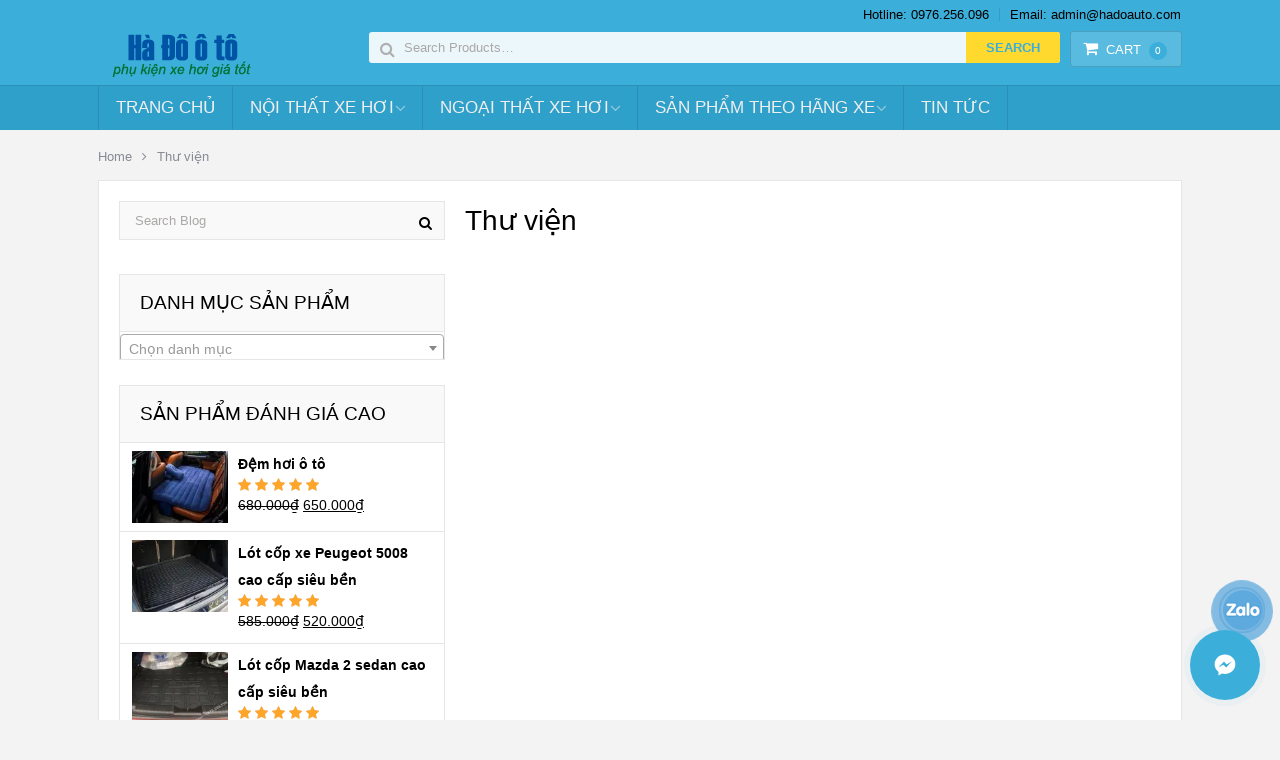

--- FILE ---
content_type: text/html; charset=UTF-8
request_url: https://hadoauto.com/thu-vien/
body_size: 15250
content:
<!DOCTYPE html><html class="no-js" lang="vi" prefix="og: https://ogp.me/ns#"><head><meta charset="UTF-8"><link data-optimized="2" rel="stylesheet" href="https://hadoauto.com/wp-content/litespeed/css/2846e6996a9433ea4d8dbfbc65c875d8.css?ver=07f10" />
<!--[if IE ]><meta http-equiv="X-UA-Compatible" content="IE=edge,chrome=1">
<![endif]--><link rel="profile" href="https://gmpg.org/xfn/11" /><title>Thư viện - Đồ chơi - Phụ kiện xe hơi</title><link rel="icon" href="https://hadoauto.com/wp-content/uploads/2018/11/Favicon_hado.png" type="image/x-icon" /><meta name="viewport" content="width=device-width, initial-scale=1, maximum-scale=1"><meta name="apple-mobile-web-app-capable" content="yes"><meta name="apple-mobile-web-app-status-bar-style" content="black"><link rel="prefetch" href="https://hadoauto.com"><link rel="prerender" href="https://hadoauto.com"><meta itemprop="name" content="Đồ chơi &#8211; Phụ kiện xe hơi" /><meta itemprop="url" content="https://hadoauto.com" /><meta itemprop="creator accountablePerson" content="Phạm Lợi" /><link rel="pingback" href="https://hadoauto.com/xmlrpc.php" /><title>Thư viện - Đồ chơi - Phụ kiện xe hơi</title><meta name="robots" content="follow, index, max-snippet:-1, max-video-preview:-1, max-image-preview:large"/><link rel="canonical" href="https://hadoauto.com/thu-vien/" /><meta property="og:locale" content="vi_VN" /><meta property="og:type" content="article" /><meta property="og:title" content="Thư viện - Đồ chơi - Phụ kiện xe hơi" /><meta property="og:url" content="https://hadoauto.com/thu-vien/" /><meta property="og:site_name" content="Đồ chơi - Phụ kiện xe hơi" /><meta property="article:publisher" content="https://www.facebook.com/hadooto/" /><meta property="fb:app_id" content="2004942966490326" /><meta name="twitter:card" content="summary_large_image" /><meta name="twitter:title" content="Thư viện - Đồ chơi - Phụ kiện xe hơi" /><meta name="twitter:label1" content="Time to read" /><meta name="twitter:data1" content="Less than a minute" /> <script type="application/ld+json" class="rank-math-schema-pro">{"@context":"https://schema.org","@graph":[{"@type":"BreadcrumbList","@id":"https://hadoauto.com/thu-vien/#breadcrumb","itemListElement":[{"@type":"ListItem","position":"1","item":{"@id":"https://hadoauto.com","name":"Home"}},{"@type":"ListItem","position":"2","item":{"@id":"https://hadoauto.com/thu-vien/","name":"Th\u01b0 vi\u1ec7n"}}]}]}</script> <link rel='dns-prefetch' href='//s.w.org' /><link rel="alternate" type="application/rss+xml" title="Dòng thông tin Đồ chơi - Phụ kiện xe hơi &raquo;" href="https://hadoauto.com/feed/" /><link rel="alternate" type="application/rss+xml" title="Dòng phản hồi Đồ chơi - Phụ kiện xe hơi &raquo;" href="https://hadoauto.com/comments/feed/" /> <script type="text/template" id="tmpl-variation-template"><div class="woocommerce-variation-description">{{{ data.variation.variation_description }}}</div>
	<div class="woocommerce-variation-price">{{{ data.variation.price_html }}}</div>
	<div class="woocommerce-variation-availability">{{{ data.variation.availability_html }}}</div></script> <script type="text/template" id="tmpl-unavailable-variation-template"><p>Rất tiếc, sản phẩm này hiện không tồn tại. Hãy chọn một phương thức kết hợp khác.</p></script> <script type='text/javascript' src='https://hadoauto.com/wp-includes/js/jquery/jquery.js' id='jquery-core-js'></script> <link rel="https://api.w.org/" href="https://hadoauto.com/wp-json/" /><link rel="alternate" type="application/json" href="https://hadoauto.com/wp-json/wp/v2/pages/162" /><link rel="EditURI" type="application/rsd+xml" title="RSD" href="https://hadoauto.com/xmlrpc.php?rsd" /><link rel="wlwmanifest" type="application/wlwmanifest+xml" href="https://hadoauto.com/wp-includes/wlwmanifest.xml" /><link rel='shortlink' href='https://hadoauto.com/?p=162' /><link rel="alternate" type="application/json+oembed" href="https://hadoauto.com/wp-json/oembed/1.0/embed?url=https%3A%2F%2Fhadoauto.com%2Fthu-vien%2F" /><link rel="alternate" type="text/xml+oembed" href="https://hadoauto.com/wp-json/oembed/1.0/embed?url=https%3A%2F%2Fhadoauto.com%2Fthu-vien%2F&#038;format=xml" /> <script src="https://www.googletagmanager.com/gtag/js?id=UA-124518707-1" defer data-deferred="1"></script> <script src="[data-uri]" defer></script> <script type="text/javascript" src="[data-uri]" defer></script> <noscript><img height="1" width="1" style="display:none"
src="https://www.facebook.com/tr?id=2540674216218963&ev=PageView&noscript=1"
/></noscript>
 <script async src="https://hadoauto.com/wp-content/litespeed/localres/aHR0cHM6Ly9wYWdlYWQyLmdvb2dsZXN5bmRpY2F0aW9uLmNvbS9wYWdlYWQvanMvadsbygoogle.js?client=ca-pub-3691668435032854"
     crossorigin="anonymous"></script> <meta name="google-site-verification" content="YrGYo6MXXyz8mnlkiR1DLp4l0ulsVIvx-lG_SH1KKlQ" /> <script src="[data-uri]" defer></script>  <script src="https://www.googletagmanager.com/gtag/js?id=G-6LPXHM7CH2" defer data-deferred="1"></script> <script src="[data-uri]" defer></script>  <script src="https://www.googletagmanager.com/gtag/js?id=G-6LPXHM7CH2" defer data-deferred="1"></script> <script src="[data-uri]" defer></script> <noscript><style>.woocommerce-product-gallery{ opacity: 1 !important; }</style></noscript><link rel="icon" href="https://hadoauto.com/wp-content/uploads/2019/10/cropped-logo-36x36.png?v=1571466388" sizes="32x32" /><link rel="icon" href="https://hadoauto.com/wp-content/uploads/2019/10/cropped-logo-300x300.png?v=1571466388" sizes="192x192" /><link rel="apple-touch-icon" href="https://hadoauto.com/wp-content/uploads/2019/10/cropped-logo-300x300.png?v=1571466388" /><meta name="msapplication-TileImage" content="https://hadoauto.com/wp-content/uploads/2019/10/cropped-logo-300x300.png?v=1571466388" /></head><body data-rsssl=1 id ="blog" class="page-template-default page page-id-162 main theme-mts_woocart wc-pac-hide-sale-flash woocommerce-no-js blog-layout mts-woocart-subscribe" itemscope itemtype="https://schema.org/WebPage"><div class="main-container"><header id="site-header" class="main-header" role="banner" itemscope itemtype="https://schema.org/WPHeader"><div id="header"><div class="container header-container"><div class="primary-navigation"><nav id="top-navigation" class="clearfix" role="navigation" itemscope itemtype="https://schema.org/SiteNavigationElement"><ul id="menu-email-hotline" class="menu clearfix"><li id="menu-item-7171" class="menu-item menu-item-type-post_type menu-item-object-page menu-item-7171"><a href="https://hadoauto.com/lien-he-voi-chung-toi/">Hotline: 0976.256.096</a></li><li id="menu-item-7170" class="menu-item menu-item-type-post_type menu-item-object-page menu-item-7170"><a href="https://hadoauto.com/lien-he-voi-chung-toi/">Email: admin@hadoauto.com</a></li></ul></nav></div><div class="header-inner"><div class="logo-wrap"><h2 id="logo" class="image-logo" itemprop="headline">
<a href="https://hadoauto.com"><img src="https://hadoauto.com/wp-content/uploads/2018/09/hadoauto.com_.png" alt="Đồ chơi - Phụ kiện xe hơi"></a></h2></div><div class="mts-cart-button-wrap cart-content-hidden"><div class="mts-cart-button cart-contents"><div class="cart-content-wrapper">
<a href="https://hadoauto.com/gio-hang/" class="cart-link">
<i class="fa fa-shopping-cart"></i>Cart<mark>0</mark>            </a>
<a href="#" class="close-cart">
<i class="fa fa-times"></i>
</a><div class="mts-cart-content"></div></div></div></div><div class="header-search"><form role="search" method="get" id="searchform" class="woocommerce-product-search search-form" action="https://hadoauto.com/" _lpchecked="1"><fieldset>
<label class="screen-reader-text" for="s">Search for:</label>
<input type="search" id="s" class="search-field" placeholder="Search Products&hellip;" value="" name="s" title="Search for:"  />
<input id="search-image" class="sbutton" type="submit" value="Search" />
<input type="hidden" name="post_type" value="product" class="post-type-input" />
<i class="fa fa-search"></i></fieldset></form></div></div></div></div><div class="clear" id="catcher"></div><div id="sticky" class="secondary-navigation"><div class="container"><nav id="navigation" class="clearfix" role="navigation" itemscope itemtype="https://schema.org/SiteNavigationElement">
<a href="#" id="pull" class="toggle-mobile-menu">Menu</a><ul id="menu-danh-muc-san-pham" class="menu clearfix"><li id="menu-item-2142" class="menu-item menu-item-type-custom menu-item-object-custom menu-item-home menu-item-2142"><a href="https://hadoauto.com/">Trang chủ</a></li><li id="menu-item-5321" class="menu-item menu-item-type-taxonomy menu-item-object-product_cat menu-item-has-children menu-item-5321"><a href="https://hadoauto.com/danh-muc/noi-that-xe-hoi/">Nội Thất Xe Hơi</a><ul class="sub-menu"><li id="menu-item-7407" class="menu-item menu-item-type-taxonomy menu-item-object-product_cat menu-item-7407"><a href="https://hadoauto.com/danh-muc/noi-that-xe-hoi/boc-vo-lang/">Bọc Vô Lăng</a></li><li id="menu-item-7409" class="menu-item menu-item-type-taxonomy menu-item-object-product_cat menu-item-7409"><a href="https://hadoauto.com/danh-muc/noi-that-xe-hoi/dem-massage-lung/">Đệm &#8211; Lót ghế &#8211; Gối massage ô tô</a></li><li id="menu-item-7418" class="menu-item menu-item-type-taxonomy menu-item-object-product_cat menu-item-7418"><a href="https://hadoauto.com/danh-muc/noi-that-xe-hoi/rem-che-nang-o-to/">Rèm che nắng ô tô</a></li><li id="menu-item-7413" class="menu-item menu-item-type-taxonomy menu-item-object-product_cat menu-item-7413"><a href="https://hadoauto.com/danh-muc/noi-that-xe-hoi/lot-cop-xe-hoi/">Lót cốp xe hơi</a></li><li id="menu-item-7419" class="menu-item menu-item-type-taxonomy menu-item-object-product_cat menu-item-7419"><a href="https://hadoauto.com/danh-muc/noi-that-xe-hoi/tham-taplo/">Thảm taplo lông cừu cao cấp</a></li><li id="menu-item-7411" class="menu-item menu-item-type-taxonomy menu-item-object-product_cat menu-item-7411"><a href="https://hadoauto.com/danh-muc/noi-that-xe-hoi/goi-tua-dau/">Gối Tựa Đầu</a></li><li id="menu-item-7414" class="menu-item menu-item-type-taxonomy menu-item-object-product_cat menu-item-7414"><a href="https://hadoauto.com/danh-muc/noi-that-xe-hoi/lot-san-o-to/">Lót sàn ô tô</a></li><li id="menu-item-7412" class="menu-item menu-item-type-taxonomy menu-item-object-product_cat menu-item-7412"><a href="https://hadoauto.com/danh-muc/noi-that-xe-hoi/hop-ty-tay/">Hộp Tỳ Tay</a></li><li id="menu-item-7408" class="menu-item menu-item-type-taxonomy menu-item-object-product_cat menu-item-7408"><a href="https://hadoauto.com/danh-muc/noi-that-xe-hoi/bom-mini-du-phong/">Bơm Mini Dự Phòng</a></li><li id="menu-item-7406" class="menu-item menu-item-type-taxonomy menu-item-object-product_cat menu-item-7406"><a href="https://hadoauto.com/danh-muc/noi-that-xe-hoi/bo-op-chan-phanh-chan-ga/">Bộ ốp chân phanh chân ga</a></li><li id="menu-item-7416" class="menu-item menu-item-type-taxonomy menu-item-object-product_cat menu-item-7416"><a href="https://hadoauto.com/danh-muc/noi-that-xe-hoi/nuoc-hoa-xe-hoi/">Nước hoa xe hơi</a></li><li id="menu-item-7410" class="menu-item menu-item-type-taxonomy menu-item-object-product_cat menu-item-7410"><a href="https://hadoauto.com/danh-muc/noi-that-xe-hoi/den-led-noi-that/">Đèn Led Nội Thất</a></li><li id="menu-item-7405" class="menu-item menu-item-type-taxonomy menu-item-object-product_cat menu-item-7405"><a href="https://hadoauto.com/danh-muc/noi-that-xe-hoi/bao-da-moc-chia-khoa/">Bao da + Móc chìa khóa</a></li><li id="menu-item-7415" class="menu-item menu-item-type-taxonomy menu-item-object-product_cat menu-item-7415"><a href="https://hadoauto.com/danh-muc/noi-that-xe-hoi/man-hinh-dvd/">Màn Hình DVD</a></li><li id="menu-item-7417" class="menu-item menu-item-type-taxonomy menu-item-object-product_cat menu-item-7417"><a href="https://hadoauto.com/danh-muc/noi-that-xe-hoi/phu-kien-trang-tri-xe/">Phụ Kiện Trang Trí Xe</a></li><li id="menu-item-7403" class="menu-item menu-item-type-taxonomy menu-item-object-product_cat menu-item-7403"><a href="https://hadoauto.com/danh-muc/camera-gps-thiet-bi-dan-duong/">Camera Ô Tô</a></li></ul></li><li id="menu-item-5320" class="menu-item menu-item-type-taxonomy menu-item-object-product_cat menu-item-has-children menu-item-5320"><a href="https://hadoauto.com/danh-muc/ngoai-that-xe-hoi/">Ngoại Thất Xe Hơi</a><ul class="sub-menu"><li id="menu-item-7427" class="menu-item menu-item-type-taxonomy menu-item-object-product_cat menu-item-7427"><a href="https://hadoauto.com/danh-muc/ngoai-that-xe-hoi/mat-ca-lang-o-to/">Mặt ca lăng ô tô</a></li><li id="menu-item-7420" class="menu-item menu-item-type-taxonomy menu-item-object-product_cat menu-item-7420"><a href="https://hadoauto.com/danh-muc/ngoai-that-xe-hoi/bac-len-xuong/">Bậc Lên Xuống</a></li><li id="menu-item-7421" class="menu-item menu-item-type-taxonomy menu-item-object-product_cat menu-item-7421"><a href="https://hadoauto.com/danh-muc/ngoai-that-xe-hoi/bat-phu-xe/">Bạt Phủ Xe</a></li><li id="menu-item-13942" class="menu-item menu-item-type-taxonomy menu-item-object-product_cat menu-item-13942"><a href="https://hadoauto.com/danh-muc/ngoai-that-xe-hoi/gat-mua-o-to/">Gạt mưa ô tô</a></li><li id="menu-item-7431" class="menu-item menu-item-type-taxonomy menu-item-object-product_cat menu-item-7431"><a href="https://hadoauto.com/danh-muc/ngoai-that-xe-hoi/ve-che-mua/">Vè che mưa</a></li><li id="menu-item-7426" class="menu-item menu-item-type-taxonomy menu-item-object-product_cat menu-item-7426"><a href="https://hadoauto.com/danh-muc/ngoai-that-xe-hoi/lip-chia-po/">Lip Chia Pô</a></li><li id="menu-item-7424" class="menu-item menu-item-type-taxonomy menu-item-object-product_cat menu-item-7424"><a href="https://hadoauto.com/danh-muc/ngoai-that-xe-hoi/do-op-ma-trang-tri-bao-ve-xe/">Đồ ốp mạ trang trí bảo vệ xe</a></li><li id="menu-item-7422" class="menu-item menu-item-type-taxonomy menu-item-object-product_cat menu-item-7422"><a href="https://hadoauto.com/danh-muc/ngoai-that-xe-hoi/chan-bun-o-to/">Chắn bùn ô tô</a></li><li id="menu-item-7425" class="menu-item menu-item-type-taxonomy menu-item-object-product_cat menu-item-7425"><a href="https://hadoauto.com/danh-muc/ngoai-that-xe-hoi/duoi-gio-vay-ca/">Đuôi Gió &#8211; Vây Cá</a></li><li id="menu-item-7423" class="menu-item menu-item-type-taxonomy menu-item-object-product_cat menu-item-7423"><a href="https://hadoauto.com/danh-muc/ngoai-that-xe-hoi/den-pha-do-led-nguyen-bo/">Đèn pha độ bi &#8211; Đèn gầm</a></li><li id="menu-item-7428" class="menu-item menu-item-type-taxonomy menu-item-object-product_cat menu-item-7428"><a href="https://hadoauto.com/danh-muc/ngoai-that-xe-hoi/nep-buoc-chan-nep-trang-tri/">Nẹp Bước Chân &#8211; Nẹp Trang Trí</a></li><li id="menu-item-7429" class="menu-item menu-item-type-taxonomy menu-item-object-product_cat menu-item-7429"><a href="https://hadoauto.com/danh-muc/ngoai-that-xe-hoi/phu-kien-ngoai-that-khac/">Phụ kiện ngoại thất khác</a></li><li id="menu-item-7430" class="menu-item menu-item-type-taxonomy menu-item-object-product_cat menu-item-7430"><a href="https://hadoauto.com/danh-muc/ngoai-that-xe-hoi/tem-de-can-trang-tri/">Tem Đề Can Trang Trí</a></li></ul></li><li id="menu-item-5319" class="menu-item menu-item-type-taxonomy menu-item-object-product_cat menu-item-has-children menu-item-5319"><a href="https://hadoauto.com/danh-muc/san-pham-theo-hang-xe/">Sản Phẩm Theo Hãng Xe</a><ul class="sub-menu"><li id="menu-item-4070" class="menu-item menu-item-type-taxonomy menu-item-object-product_cat menu-item-has-children menu-item-4070"><a href="https://hadoauto.com/danh-muc/san-pham-theo-hang-xe/hyundai/">Hyundai</a><ul class="sub-menu"><li id="menu-item-7326" class="menu-item menu-item-type-taxonomy menu-item-object-product_cat menu-item-7326"><a href="https://hadoauto.com/danh-muc/san-pham-theo-hang-xe/hyundai/accent/">Accent</a></li><li id="menu-item-7327" class="menu-item menu-item-type-taxonomy menu-item-object-product_cat menu-item-7327"><a href="https://hadoauto.com/danh-muc/san-pham-theo-hang-xe/hyundai/avante/">Avante</a></li><li id="menu-item-7328" class="menu-item menu-item-type-taxonomy menu-item-object-product_cat menu-item-7328"><a href="https://hadoauto.com/danh-muc/san-pham-theo-hang-xe/hyundai/elantra/">Elantra</a></li><li id="menu-item-7332" class="menu-item menu-item-type-taxonomy menu-item-object-product_cat menu-item-7332"><a href="https://hadoauto.com/danh-muc/san-pham-theo-hang-xe/hyundai/santafe/">Santafe</a></li><li id="menu-item-7333" class="menu-item menu-item-type-taxonomy menu-item-object-product_cat menu-item-7333"><a href="https://hadoauto.com/danh-muc/san-pham-theo-hang-xe/hyundai/sonata/">Sonata</a></li><li id="menu-item-7334" class="menu-item menu-item-type-taxonomy menu-item-object-product_cat menu-item-7334"><a href="https://hadoauto.com/danh-muc/san-pham-theo-hang-xe/hyundai/tucson/">Tucson</a></li><li id="menu-item-7331" class="menu-item menu-item-type-taxonomy menu-item-object-product_cat menu-item-7331"><a href="https://hadoauto.com/danh-muc/san-pham-theo-hang-xe/hyundai/kona/">Kona</a></li><li id="menu-item-7329" class="menu-item menu-item-type-taxonomy menu-item-object-product_cat menu-item-7329"><a href="https://hadoauto.com/danh-muc/san-pham-theo-hang-xe/hyundai/i10/">I10</a></li><li id="menu-item-7330" class="menu-item menu-item-type-taxonomy menu-item-object-product_cat menu-item-7330"><a href="https://hadoauto.com/danh-muc/san-pham-theo-hang-xe/hyundai/i30/">I30</a></li></ul></li><li id="menu-item-4072" class="menu-item menu-item-type-taxonomy menu-item-object-product_cat menu-item-has-children menu-item-4072"><a href="https://hadoauto.com/danh-muc/san-pham-theo-hang-xe/mazda/">Mazda</a><ul class="sub-menu"><li id="menu-item-7339" class="menu-item menu-item-type-taxonomy menu-item-object-product_cat menu-item-7339"><a href="https://hadoauto.com/danh-muc/san-pham-theo-hang-xe/mazda/cx5/">CX5</a></li><li id="menu-item-7335" class="menu-item menu-item-type-taxonomy menu-item-object-product_cat menu-item-7335"><a href="https://hadoauto.com/danh-muc/san-pham-theo-hang-xe/mazda/mazda2/">Mazda 2</a></li><li id="menu-item-7336" class="menu-item menu-item-type-taxonomy menu-item-object-product_cat menu-item-7336"><a href="https://hadoauto.com/danh-muc/san-pham-theo-hang-xe/mazda/mazda3/">Mazda 3</a></li><li id="menu-item-7337" class="menu-item menu-item-type-taxonomy menu-item-object-product_cat menu-item-7337"><a href="https://hadoauto.com/danh-muc/san-pham-theo-hang-xe/mazda/mazda6/">Mazda 6</a></li><li id="menu-item-7338" class="menu-item menu-item-type-taxonomy menu-item-object-product_cat menu-item-7338"><a href="https://hadoauto.com/danh-muc/san-pham-theo-hang-xe/mazda/bt50/">BT50</a></li></ul></li><li id="menu-item-4077" class="menu-item menu-item-type-taxonomy menu-item-object-product_cat menu-item-has-children menu-item-4077"><a href="https://hadoauto.com/danh-muc/san-pham-theo-hang-xe/toyota/">Toyota</a><ul class="sub-menu"><li id="menu-item-7340" class="menu-item menu-item-type-taxonomy menu-item-object-product_cat menu-item-7340"><a href="https://hadoauto.com/danh-muc/san-pham-theo-hang-xe/toyota/altis/">Altis</a></li><li id="menu-item-7342" class="menu-item menu-item-type-taxonomy menu-item-object-product_cat menu-item-7342"><a href="https://hadoauto.com/danh-muc/san-pham-theo-hang-xe/toyota/camry/">Camry</a></li><li id="menu-item-7352" class="menu-item menu-item-type-taxonomy menu-item-object-product_cat menu-item-7352"><a href="https://hadoauto.com/danh-muc/san-pham-theo-hang-xe/toyota/vios/">Vios</a></li><li id="menu-item-7353" class="menu-item menu-item-type-taxonomy menu-item-object-product_cat menu-item-7353"><a href="https://hadoauto.com/danh-muc/san-pham-theo-hang-xe/toyota/wigo/">Wigo</a></li><li id="menu-item-7354" class="menu-item menu-item-type-taxonomy menu-item-object-product_cat menu-item-7354"><a href="https://hadoauto.com/danh-muc/san-pham-theo-hang-xe/toyota/yaris/">Yaris</a></li><li id="menu-item-7341" class="menu-item menu-item-type-taxonomy menu-item-object-product_cat menu-item-7341"><a href="https://hadoauto.com/danh-muc/san-pham-theo-hang-xe/toyota/avanza/">Avanza</a></li><li id="menu-item-7349" class="menu-item menu-item-type-taxonomy menu-item-object-product_cat menu-item-7349"><a href="https://hadoauto.com/danh-muc/san-pham-theo-hang-xe/toyota/rush/">Rush</a></li><li id="menu-item-7346" class="menu-item menu-item-type-taxonomy menu-item-object-product_cat menu-item-7346"><a href="https://hadoauto.com/danh-muc/san-pham-theo-hang-xe/toyota/innova/">Innova</a></li><li id="menu-item-7343" class="menu-item menu-item-type-taxonomy menu-item-object-product_cat menu-item-7343"><a href="https://hadoauto.com/danh-muc/san-pham-theo-hang-xe/toyota/fortuner/">Fortuner</a></li><li id="menu-item-7351" class="menu-item menu-item-type-taxonomy menu-item-object-product_cat menu-item-7351"><a href="https://hadoauto.com/danh-muc/san-pham-theo-hang-xe/toyota/venza/">Venza</a></li><li id="menu-item-7348" class="menu-item menu-item-type-taxonomy menu-item-object-product_cat menu-item-7348"><a href="https://hadoauto.com/danh-muc/san-pham-theo-hang-xe/toyota/rav4/">RAV4</a></li><li id="menu-item-7344" class="menu-item menu-item-type-taxonomy menu-item-object-product_cat menu-item-7344"><a href="https://hadoauto.com/danh-muc/san-pham-theo-hang-xe/toyota/highlander/">Highlander</a></li><li id="menu-item-7347" class="menu-item menu-item-type-taxonomy menu-item-object-product_cat menu-item-7347"><a href="https://hadoauto.com/danh-muc/san-pham-theo-hang-xe/toyota/prado/">Prado</a></li><li id="menu-item-7345" class="menu-item menu-item-type-taxonomy menu-item-object-product_cat menu-item-7345"><a href="https://hadoauto.com/danh-muc/san-pham-theo-hang-xe/toyota/hilux/">Hilux</a></li><li id="menu-item-7350" class="menu-item menu-item-type-taxonomy menu-item-object-product_cat menu-item-7350"><a href="https://hadoauto.com/danh-muc/san-pham-theo-hang-xe/toyota/sienna/">Sienna</a></li></ul></li><li id="menu-item-4071" class="menu-item menu-item-type-taxonomy menu-item-object-product_cat menu-item-has-children menu-item-4071"><a href="https://hadoauto.com/danh-muc/san-pham-theo-hang-xe/kia/">Kia</a><ul class="sub-menu"><li id="menu-item-7362" class="menu-item menu-item-type-taxonomy menu-item-object-product_cat menu-item-7362"><a href="https://hadoauto.com/danh-muc/san-pham-theo-hang-xe/kia/sedona/">Sedona</a></li><li id="menu-item-7363" class="menu-item menu-item-type-taxonomy menu-item-object-product_cat menu-item-7363"><a href="https://hadoauto.com/danh-muc/san-pham-theo-hang-xe/kia/sorento/">Sorento</a></li><li id="menu-item-7364" class="menu-item menu-item-type-taxonomy menu-item-object-product_cat menu-item-7364"><a href="https://hadoauto.com/danh-muc/san-pham-theo-hang-xe/kia/sportage/">Sportage</a></li><li id="menu-item-7361" class="menu-item menu-item-type-taxonomy menu-item-object-product_cat menu-item-7361"><a href="https://hadoauto.com/danh-muc/san-pham-theo-hang-xe/kia/rondo/">Rondo</a></li><li id="menu-item-7360" class="menu-item menu-item-type-taxonomy menu-item-object-product_cat menu-item-7360"><a href="https://hadoauto.com/danh-muc/san-pham-theo-hang-xe/kia/rio/">Rio</a></li><li id="menu-item-7359" class="menu-item menu-item-type-taxonomy menu-item-object-product_cat menu-item-7359"><a href="https://hadoauto.com/danh-muc/san-pham-theo-hang-xe/kia/optima/">Optima</a></li><li id="menu-item-7358" class="menu-item menu-item-type-taxonomy menu-item-object-product_cat menu-item-7358"><a href="https://hadoauto.com/danh-muc/san-pham-theo-hang-xe/kia/morning/">Morning</a></li><li id="menu-item-7357" class="menu-item menu-item-type-taxonomy menu-item-object-product_cat menu-item-7357"><a href="https://hadoauto.com/danh-muc/san-pham-theo-hang-xe/kia/k3-cerato/">K3 Cerato</a></li><li id="menu-item-7356" class="menu-item menu-item-type-taxonomy menu-item-object-product_cat menu-item-7356"><a href="https://hadoauto.com/danh-muc/san-pham-theo-hang-xe/kia/carens/">Carens</a></li></ul></li><li id="menu-item-4069" class="menu-item menu-item-type-taxonomy menu-item-object-product_cat menu-item-has-children menu-item-4069"><a href="https://hadoauto.com/danh-muc/san-pham-theo-hang-xe/honda/">Honda</a><ul class="sub-menu"><li id="menu-item-7367" class="menu-item menu-item-type-taxonomy menu-item-object-product_cat menu-item-7367"><a href="https://hadoauto.com/danh-muc/san-pham-theo-hang-xe/honda/accord/">Accord</a></li><li id="menu-item-8014" class="menu-item menu-item-type-taxonomy menu-item-object-product_cat menu-item-8014"><a href="https://hadoauto.com/danh-muc/san-pham-theo-hang-xe/honda/brio/">Brio</a></li><li id="menu-item-7370" class="menu-item menu-item-type-taxonomy menu-item-object-product_cat menu-item-7370"><a href="https://hadoauto.com/danh-muc/san-pham-theo-hang-xe/honda/crv/">CRV</a></li><li id="menu-item-7369" class="menu-item menu-item-type-taxonomy menu-item-object-product_cat menu-item-7369"><a href="https://hadoauto.com/danh-muc/san-pham-theo-hang-xe/honda/civic/">Civic</a></li><li id="menu-item-7368" class="menu-item menu-item-type-taxonomy menu-item-object-product_cat menu-item-7368"><a href="https://hadoauto.com/danh-muc/san-pham-theo-hang-xe/honda/city/">City</a></li><li id="menu-item-7383" class="menu-item menu-item-type-taxonomy menu-item-object-product_cat menu-item-7383"><a href="https://hadoauto.com/danh-muc/san-pham-theo-hang-xe/honda/hr-v/">HR-V</a></li><li id="menu-item-7384" class="menu-item menu-item-type-taxonomy menu-item-object-product_cat menu-item-7384"><a href="https://hadoauto.com/danh-muc/san-pham-theo-hang-xe/honda/jazz/">Jazz</a></li></ul></li><li id="menu-item-4074" class="menu-item menu-item-type-taxonomy menu-item-object-product_cat menu-item-has-children menu-item-4074"><a href="https://hadoauto.com/danh-muc/san-pham-theo-hang-xe/nissan/">Nissan</a><ul class="sub-menu"><li id="menu-item-7397" class="menu-item menu-item-type-taxonomy menu-item-object-product_cat menu-item-7397"><a href="https://hadoauto.com/danh-muc/san-pham-theo-hang-xe/nissan/x-trail/">X-Trail</a></li><li id="menu-item-7396" class="menu-item menu-item-type-taxonomy menu-item-object-product_cat menu-item-7396"><a href="https://hadoauto.com/danh-muc/san-pham-theo-hang-xe/nissan/teana/">Teana</a></li><li id="menu-item-7395" class="menu-item menu-item-type-taxonomy menu-item-object-product_cat menu-item-7395"><a href="https://hadoauto.com/danh-muc/san-pham-theo-hang-xe/nissan/sunny/">Sunny</a></li><li id="menu-item-7388" class="menu-item menu-item-type-taxonomy menu-item-object-product_cat menu-item-7388"><a href="https://hadoauto.com/danh-muc/san-pham-theo-hang-xe/nissan/navara/">Navara</a></li></ul></li><li id="menu-item-4067" class="menu-item menu-item-type-taxonomy menu-item-object-product_cat menu-item-has-children menu-item-4067"><a href="https://hadoauto.com/danh-muc/san-pham-theo-hang-xe/chevrolet/">Chevrolet</a><ul class="sub-menu"><li id="menu-item-7372" class="menu-item menu-item-type-taxonomy menu-item-object-product_cat menu-item-7372"><a href="https://hadoauto.com/danh-muc/san-pham-theo-hang-xe/chevrolet/aveo/">Aveo</a></li><li id="menu-item-7375" class="menu-item menu-item-type-taxonomy menu-item-object-product_cat menu-item-7375"><a href="https://hadoauto.com/danh-muc/san-pham-theo-hang-xe/chevrolet/cruze/">Cruze</a></li><li id="menu-item-7374" class="menu-item menu-item-type-taxonomy menu-item-object-product_cat menu-item-7374"><a href="https://hadoauto.com/danh-muc/san-pham-theo-hang-xe/chevrolet/colorado/">Colorado</a></li><li id="menu-item-7393" class="menu-item menu-item-type-taxonomy menu-item-object-product_cat menu-item-7393"><a href="https://hadoauto.com/danh-muc/san-pham-theo-hang-xe/chevrolet/spark/">Spark</a></li><li id="menu-item-7373" class="menu-item menu-item-type-taxonomy menu-item-object-product_cat menu-item-7373"><a href="https://hadoauto.com/danh-muc/san-pham-theo-hang-xe/chevrolet/captiva/">Captiva</a></li><li id="menu-item-7394" class="menu-item menu-item-type-taxonomy menu-item-object-product_cat menu-item-7394"><a href="https://hadoauto.com/danh-muc/san-pham-theo-hang-xe/chevrolet/trailblazer/">Trailblazer</a></li><li id="menu-item-7402" class="menu-item menu-item-type-taxonomy menu-item-object-product_cat menu-item-7402"><a href="https://hadoauto.com/danh-muc/san-pham-theo-hang-xe/chevrolet/orlando/">Orlando</a></li></ul></li><li id="menu-item-4068" class="menu-item menu-item-type-taxonomy menu-item-object-product_cat menu-item-has-children menu-item-4068"><a href="https://hadoauto.com/danh-muc/san-pham-theo-hang-xe/ford/">Ford</a><ul class="sub-menu"><li id="menu-item-7390" class="menu-item menu-item-type-taxonomy menu-item-object-product_cat menu-item-7390"><a href="https://hadoauto.com/danh-muc/san-pham-theo-hang-xe/ford/ranger/">Ranger</a></li><li id="menu-item-7380" class="menu-item menu-item-type-taxonomy menu-item-object-product_cat menu-item-7380"><a href="https://hadoauto.com/danh-muc/san-pham-theo-hang-xe/ford/explorer/">Explorer</a></li><li id="menu-item-7382" class="menu-item menu-item-type-taxonomy menu-item-object-product_cat menu-item-7382"><a href="https://hadoauto.com/danh-muc/san-pham-theo-hang-xe/ford/focus/">Focus</a></li><li id="menu-item-7381" class="menu-item menu-item-type-taxonomy menu-item-object-product_cat menu-item-7381"><a href="https://hadoauto.com/danh-muc/san-pham-theo-hang-xe/ford/fiesta/">Fiesta</a></li><li id="menu-item-7378" class="menu-item menu-item-type-taxonomy menu-item-object-product_cat menu-item-7378"><a href="https://hadoauto.com/danh-muc/san-pham-theo-hang-xe/ford/escape/">Escape</a></li><li id="menu-item-7379" class="menu-item menu-item-type-taxonomy menu-item-object-product_cat menu-item-7379"><a href="https://hadoauto.com/danh-muc/san-pham-theo-hang-xe/ford/everest/">Everest</a></li><li id="menu-item-7377" class="menu-item menu-item-type-taxonomy menu-item-object-product_cat menu-item-7377"><a href="https://hadoauto.com/danh-muc/san-pham-theo-hang-xe/ford/ecosport/">Ecosport</a></li><li id="menu-item-7398" class="menu-item menu-item-type-taxonomy menu-item-object-product_cat menu-item-7398"><a href="https://hadoauto.com/danh-muc/san-pham-theo-hang-xe/ford/transit/">Transit</a></li></ul></li><li id="menu-item-4073" class="menu-item menu-item-type-taxonomy menu-item-object-product_cat menu-item-has-children menu-item-4073"><a href="https://hadoauto.com/danh-muc/san-pham-theo-hang-xe/mitsubishi/">Mitsubishi</a><ul class="sub-menu"><li id="menu-item-7387" class="menu-item menu-item-type-taxonomy menu-item-object-product_cat menu-item-7387"><a href="https://hadoauto.com/danh-muc/san-pham-theo-hang-xe/mitsubishi/pajero-sport/">Pajero sport</a></li><li id="menu-item-7400" class="menu-item menu-item-type-taxonomy menu-item-object-product_cat menu-item-7400"><a href="https://hadoauto.com/danh-muc/san-pham-theo-hang-xe/mitsubishi/xpander/">Xpander</a></li><li id="menu-item-7399" class="menu-item menu-item-type-taxonomy menu-item-object-product_cat menu-item-7399"><a href="https://hadoauto.com/danh-muc/san-pham-theo-hang-xe/mitsubishi/triton/">Triton</a></li><li id="menu-item-7386" class="menu-item menu-item-type-taxonomy menu-item-object-product_cat menu-item-7386"><a href="https://hadoauto.com/danh-muc/san-pham-theo-hang-xe/mitsubishi/outlander/">Outlander</a></li><li id="menu-item-7385" class="menu-item menu-item-type-taxonomy menu-item-object-product_cat menu-item-7385"><a href="https://hadoauto.com/danh-muc/san-pham-theo-hang-xe/mitsubishi/mirage/">Mirage</a></li><li id="menu-item-7371" class="menu-item menu-item-type-taxonomy menu-item-object-product_cat menu-item-7371"><a href="https://hadoauto.com/danh-muc/san-pham-theo-hang-xe/mitsubishi/attrage/">Attrage</a></li></ul></li><li id="menu-item-4075" class="menu-item menu-item-type-taxonomy menu-item-object-product_cat menu-item-has-children menu-item-4075"><a href="https://hadoauto.com/danh-muc/san-pham-theo-hang-xe/peugeot/">Peugeot</a><ul class="sub-menu"><li id="menu-item-7365" class="menu-item menu-item-type-taxonomy menu-item-object-product_cat menu-item-7365"><a href="https://hadoauto.com/danh-muc/san-pham-theo-hang-xe/peugeot/3008/">3008</a></li><li id="menu-item-7366" class="menu-item menu-item-type-taxonomy menu-item-object-product_cat menu-item-7366"><a href="https://hadoauto.com/danh-muc/san-pham-theo-hang-xe/peugeot/5008/">5008</a></li></ul></li><li id="menu-item-4076" class="menu-item menu-item-type-taxonomy menu-item-object-product_cat menu-item-has-children menu-item-4076"><a href="https://hadoauto.com/danh-muc/san-pham-theo-hang-xe/suzuki/">Suzuki</a><ul class="sub-menu"><li id="menu-item-7392" class="menu-item menu-item-type-taxonomy menu-item-object-product_cat menu-item-7392"><a href="https://hadoauto.com/danh-muc/san-pham-theo-hang-xe/suzuki/vitara/">Vitara</a></li><li id="menu-item-7391" class="menu-item menu-item-type-taxonomy menu-item-object-product_cat menu-item-7391"><a href="https://hadoauto.com/danh-muc/san-pham-theo-hang-xe/suzuki/swift/">Swift</a></li><li id="menu-item-7376" class="menu-item menu-item-type-taxonomy menu-item-object-product_cat menu-item-7376"><a href="https://hadoauto.com/danh-muc/san-pham-theo-hang-xe/suzuki/ciaz/">Ciaz</a></li></ul></li></ul></li><li id="menu-item-8984" class="menu-item menu-item-type-taxonomy menu-item-object-category menu-item-8984"><a href="https://hadoauto.com/category/tin-tuc/">Tin tức</a></li></ul></nav></div></div></header><div class="breadcrumb-wrap"><div class="container"><div class="breadcrumb" xmlns:v="https://rdf.data-vocabulary.org/#"><span typeof="v:Breadcrumb"><a href="https://hadoauto.com" rel="v:url" property="v:title">Home</a></span><span class="delimiter fa fa-angle-right"></span>Thư viện</div></div></div><div class="content-wrap"><div class="container"><div id="page" class="single"><article class="article"><div id="content_box" ><div id="post-162" class="g post post-162 page type-page status-publish hentry"><div class="single_page"><header><h1 class="title entry-title">Thư viện</h1></header><div class="post-content box mark-links entry-content"></div></div></div><p class="nocomments"></p></div></article><aside id="sidebar" class="sidebar sidebar c-4-12" role="complementary" itemscope itemtype="http://schema.org/WPSideBar"><div id="search-2" class="no-widget-title widget widget_search"><form method="get" id="searchform" class="search-form" action="https://hadoauto.com" _lpchecked="1"><fieldset>
<input type="hidden" name="post_type" value="post" class="post-type-input" />
<input type="text" name="s" id="s" value="" placeholder="Search Blog"  />
<input id="search-image" class="sbutton" type="submit" value="Search" />
<i class="fa fa-search"></i></fieldset></form></div><div id="woocommerce_product_categories-2" class="has-widget-title widget woocommerce widget_product_categories"><h3 class="widget-title">Danh mục sản phẩm</h3><select  name='product_cat' id='product_cat' class='dropdown_product_cat' ><option value='' selected='selected'>Chọn danh mục</option><option class="level-0" value="camera-gps-thiet-bi-dan-duong">Camera Ô Tô</option><option class="level-0" value="huong-dan-lap-dat">Hướng Dẫn Lắp Đặt</option><option class="level-0" value="ngoai-that-xe-hoi">Ngoại Thất Xe Hơi</option><option class="level-1" value="bac-len-xuong">&nbsp;&nbsp;&nbsp;Bậc Lên Xuống</option><option class="level-1" value="bat-phu-xe">&nbsp;&nbsp;&nbsp;Bạt Phủ Xe</option><option class="level-1" value="chan-bun-o-to">&nbsp;&nbsp;&nbsp;Chắn bùn ô tô</option><option class="level-1" value="cop-dien-o-to">&nbsp;&nbsp;&nbsp;Cốp điện ô tô</option><option class="level-1" value="cua-lop-o-to">&nbsp;&nbsp;&nbsp;Cua lốp ô tô</option><option class="level-1" value="den-pha-do-led-nguyen-bo">&nbsp;&nbsp;&nbsp;Đèn pha độ bi &#8211; Đèn gầm</option><option class="level-1" value="do-op-ma-trang-tri-bao-ve-xe">&nbsp;&nbsp;&nbsp;Đồ ốp mạ trang trí bảo vệ xe</option><option class="level-1" value="duoi-gio-vay-ca">&nbsp;&nbsp;&nbsp;Đuôi Gió &#8211; Vây Cá</option><option class="level-1" value="gat-mua-o-to">&nbsp;&nbsp;&nbsp;Gạt mưa ô tô</option><option class="level-2" value="gat-mua-audi">&nbsp;&nbsp;&nbsp;&nbsp;&nbsp;&nbsp;Gạt mưa Audi</option><option class="level-2" value="gat-mua-jaguar">&nbsp;&nbsp;&nbsp;&nbsp;&nbsp;&nbsp;Gạt mưa Jaguar</option><option class="level-2" value="gat-mua-mercedes">&nbsp;&nbsp;&nbsp;&nbsp;&nbsp;&nbsp;Gạt mưa Mercedes</option><option class="level-2" value="gat-mua-porsche">&nbsp;&nbsp;&nbsp;&nbsp;&nbsp;&nbsp;Gạt mưa Porsche</option><option class="level-2" value="gat-mua-volkswagen">&nbsp;&nbsp;&nbsp;&nbsp;&nbsp;&nbsp;Gạt mưa Volkswagen</option><option class="level-2" value="gat-mua-volvo">&nbsp;&nbsp;&nbsp;&nbsp;&nbsp;&nbsp;Gạt mưa Volvo</option><option class="level-2" value="gat-mua-xe-bmw">&nbsp;&nbsp;&nbsp;&nbsp;&nbsp;&nbsp;Gạt mưa xe BMW</option><option class="level-2" value="gat-mua-xe-ford">&nbsp;&nbsp;&nbsp;&nbsp;&nbsp;&nbsp;Gạt mưa xe Ford</option><option class="level-2" value="gat-mua-xe-honda">&nbsp;&nbsp;&nbsp;&nbsp;&nbsp;&nbsp;Gạt mưa xe Honda</option><option class="level-2" value="gat-mua-xe-hyundai">&nbsp;&nbsp;&nbsp;&nbsp;&nbsp;&nbsp;Gạt mưa xe Hyundai</option><option class="level-2" value="gat-mua-xe-kia">&nbsp;&nbsp;&nbsp;&nbsp;&nbsp;&nbsp;Gạt mưa xe Kia</option><option class="level-2" value="gat-mua-xe-land-rover">&nbsp;&nbsp;&nbsp;&nbsp;&nbsp;&nbsp;Gạt mưa xe Land Rover</option><option class="level-2" value="gat-mua-xe-lexus">&nbsp;&nbsp;&nbsp;&nbsp;&nbsp;&nbsp;Gạt mưa xe Lexus</option><option class="level-2" value="gat-mua-xe-maserati">&nbsp;&nbsp;&nbsp;&nbsp;&nbsp;&nbsp;Gạt mưa xe Maserati</option><option class="level-2" value="gat-mua-xe-mazda">&nbsp;&nbsp;&nbsp;&nbsp;&nbsp;&nbsp;Gạt mưa xe Mazda</option><option class="level-2" value="gat-mua-xe-nissan">&nbsp;&nbsp;&nbsp;&nbsp;&nbsp;&nbsp;Gạt mưa xe Nissan</option><option class="level-2" value="gat-mua-xe-peugeot">&nbsp;&nbsp;&nbsp;&nbsp;&nbsp;&nbsp;Gạt mưa xe Peugeot</option><option class="level-2" value="gat-mua-xe-subaru">&nbsp;&nbsp;&nbsp;&nbsp;&nbsp;&nbsp;Gạt mưa xe Subaru</option><option class="level-2" value="gat-mua-xe-toyota">&nbsp;&nbsp;&nbsp;&nbsp;&nbsp;&nbsp;Gạt mưa xe Toyota</option><option class="level-1" value="lip-chia-po">&nbsp;&nbsp;&nbsp;Lip Chia Pô</option><option class="level-1" value="mat-ca-lang-o-to">&nbsp;&nbsp;&nbsp;Mặt ca lăng ô tô</option><option class="level-1" value="nep-buoc-chan-nep-trang-tri">&nbsp;&nbsp;&nbsp;Nẹp Bước Chân &#8211; Nẹp Trang Trí</option><option class="level-1" value="op-can-truoc-sau-chong-ban-da">&nbsp;&nbsp;&nbsp;Ốp cản trước sau &#8211; Chống bắn đá</option><option class="level-1" value="phu-kien-ngoai-that-khac">&nbsp;&nbsp;&nbsp;Phụ kiện ngoại thất khác</option><option class="level-1" value="tem-de-can-trang-tri">&nbsp;&nbsp;&nbsp;Tem Đề Can Trang Trí</option><option class="level-1" value="thanh-the-thao-gia-noc-o-to">&nbsp;&nbsp;&nbsp;Thanh thể thao &#8211; Giá nóc ô tô</option><option class="level-1" value="ve-che-mua">&nbsp;&nbsp;&nbsp;Vè che mưa</option><option class="level-0" value="noi-that-xe-hoi">Nội Thất Xe Hơi</option><option class="level-1" value="ao-ghe-xe-hoi">&nbsp;&nbsp;&nbsp;Aó Ghế Xe Hơi</option><option class="level-1" value="bao-da-moc-chia-khoa">&nbsp;&nbsp;&nbsp;Bao da + Móc chìa khóa</option><option class="level-1" value="bo-op-chan-phanh-chan-ga">&nbsp;&nbsp;&nbsp;Bộ ốp chân phanh chân ga</option><option class="level-1" value="boc-vo-lang">&nbsp;&nbsp;&nbsp;Bọc Vô Lăng</option><option class="level-1" value="bom-mini-du-phong">&nbsp;&nbsp;&nbsp;Bơm Mini Dự Phòng</option><option class="level-1" value="dem-massage-lung">&nbsp;&nbsp;&nbsp;Đệm &#8211; Lót ghế &#8211; Gối massage ô tô</option><option class="level-1" value="den-led-noi-that">&nbsp;&nbsp;&nbsp;Đèn Led Nội Thất</option><option class="level-1" value="goi-tua-dau">&nbsp;&nbsp;&nbsp;Gối Tựa Đầu</option><option class="level-1" value="hop-ty-tay">&nbsp;&nbsp;&nbsp;Hộp Tỳ Tay</option><option class="level-1" value="lot-cop-xe-hoi">&nbsp;&nbsp;&nbsp;Lót cốp xe hơi</option><option class="level-1" value="lot-san-o-to">&nbsp;&nbsp;&nbsp;Lót sàn ô tô</option><option class="level-1" value="man-hinh-dvd">&nbsp;&nbsp;&nbsp;Màn Hình DVD</option><option class="level-1" value="nuoc-hoa-xe-hoi">&nbsp;&nbsp;&nbsp;Nước hoa xe hơi</option><option class="level-1" value="phu-kien-trang-tri-xe">&nbsp;&nbsp;&nbsp;Phụ Kiện Trang Trí Xe</option><option class="level-1" value="rem-che-nang-o-to">&nbsp;&nbsp;&nbsp;Rèm che nắng ô tô</option><option class="level-2" value="bo-rem-che-nang-theo-xe-ford">&nbsp;&nbsp;&nbsp;&nbsp;&nbsp;&nbsp;Bộ rèm che nắng theo xe Ford</option><option class="level-2" value="bo-rem-che-nang-theo-xe-honda">&nbsp;&nbsp;&nbsp;&nbsp;&nbsp;&nbsp;Bộ rèm che nắng theo xe Honda</option><option class="level-2" value="bo-rem-che-nang-theo-xe-hyundai">&nbsp;&nbsp;&nbsp;&nbsp;&nbsp;&nbsp;Bộ rèm che nắng theo xe Hyundai</option><option class="level-2" value="bo-rem-che-nang-theo-xe-kia">&nbsp;&nbsp;&nbsp;&nbsp;&nbsp;&nbsp;Bộ rèm che nắng theo xe Kia</option><option class="level-2" value="bo-rem-che-nang-theo-xe-mazda">&nbsp;&nbsp;&nbsp;&nbsp;&nbsp;&nbsp;Bộ rèm che nắng theo xe Mazda</option><option class="level-2" value="bo-rem-che-nang-theo-xe-nissan">&nbsp;&nbsp;&nbsp;&nbsp;&nbsp;&nbsp;Bộ rèm che nắng theo xe Nissan</option><option class="level-2" value="bo-rem-che-nang-theo-xe-toyota">&nbsp;&nbsp;&nbsp;&nbsp;&nbsp;&nbsp;Bộ rèm che nắng theo xe Toyota</option><option class="level-1" value="tham-taplo-da-van-cacbon">&nbsp;&nbsp;&nbsp;Thảm taplo da vân cacbon</option><option class="level-1" value="tham-taplo">&nbsp;&nbsp;&nbsp;Thảm taplo lông cừu cao cấp</option><option class="level-2" value="tham-taplo-long-cuu-xe-chevrolet">&nbsp;&nbsp;&nbsp;&nbsp;&nbsp;&nbsp;Thảm taplo lông cừu xe Chevrolet</option><option class="level-2" value="tham-taplo-cho-dong-xe-ford">&nbsp;&nbsp;&nbsp;&nbsp;&nbsp;&nbsp;Thảm taplo lông cừu xe Ford</option><option class="level-2" value="tham-taplo-long-cuu-xe-honda">&nbsp;&nbsp;&nbsp;&nbsp;&nbsp;&nbsp;Thảm taplo lông cừu xe Honda</option><option class="level-2" value="tham-taplo-cho-dong-xe-hyundai">&nbsp;&nbsp;&nbsp;&nbsp;&nbsp;&nbsp;Thảm taplo lông cừu xe Hyundai</option><option class="level-2" value="tham-taplo-cho-dong-xe-kia">&nbsp;&nbsp;&nbsp;&nbsp;&nbsp;&nbsp;Thảm taplo lông cừu xe Kia</option><option class="level-2" value="tham-taplo-cho-dong-xe-mazda">&nbsp;&nbsp;&nbsp;&nbsp;&nbsp;&nbsp;Thảm taplo lông cừu xe Mazda</option><option class="level-2" value="tham-taplo-long-cuu-xe-mitsubishi">&nbsp;&nbsp;&nbsp;&nbsp;&nbsp;&nbsp;Thảm taplo lông cừu xe Mitsubishi</option><option class="level-2" value="tham-taplo-cho-dong-xe-toyota">&nbsp;&nbsp;&nbsp;&nbsp;&nbsp;&nbsp;Thảm taplo lông cừu xe Toyota</option><option class="level-0" value="phu-tung-xe-hoi">Phụ Tùng Xe Hơi</option><option class="level-0" value="san-pham-cham-soc-xe">Sản phẩm chăm sóc xe</option><option class="level-0" value="san-pham-khac">Sản phẩm khác</option><option class="level-0" value="san-pham-theo-hang-xe">Sản Phẩm Theo Hãng Xe</option><option class="level-1" value="audi">&nbsp;&nbsp;&nbsp;Audi</option><option class="level-1" value="bmw">&nbsp;&nbsp;&nbsp;BMW</option><option class="level-1" value="chevrolet">&nbsp;&nbsp;&nbsp;Chevrolet</option><option class="level-2" value="aveo">&nbsp;&nbsp;&nbsp;&nbsp;&nbsp;&nbsp;Aveo</option><option class="level-2" value="captiva">&nbsp;&nbsp;&nbsp;&nbsp;&nbsp;&nbsp;Captiva</option><option class="level-2" value="colorado">&nbsp;&nbsp;&nbsp;&nbsp;&nbsp;&nbsp;Colorado</option><option class="level-2" value="cruze">&nbsp;&nbsp;&nbsp;&nbsp;&nbsp;&nbsp;Cruze</option><option class="level-2" value="orlando">&nbsp;&nbsp;&nbsp;&nbsp;&nbsp;&nbsp;Orlando</option><option class="level-2" value="spark">&nbsp;&nbsp;&nbsp;&nbsp;&nbsp;&nbsp;Spark</option><option class="level-2" value="trailblazer">&nbsp;&nbsp;&nbsp;&nbsp;&nbsp;&nbsp;Trailblazer</option><option class="level-1" value="ford">&nbsp;&nbsp;&nbsp;Ford</option><option class="level-2" value="ecosport">&nbsp;&nbsp;&nbsp;&nbsp;&nbsp;&nbsp;Ecosport</option><option class="level-2" value="escape">&nbsp;&nbsp;&nbsp;&nbsp;&nbsp;&nbsp;Escape</option><option class="level-2" value="everest">&nbsp;&nbsp;&nbsp;&nbsp;&nbsp;&nbsp;Everest</option><option class="level-2" value="explorer">&nbsp;&nbsp;&nbsp;&nbsp;&nbsp;&nbsp;Explorer</option><option class="level-2" value="fiesta">&nbsp;&nbsp;&nbsp;&nbsp;&nbsp;&nbsp;Fiesta</option><option class="level-2" value="focus">&nbsp;&nbsp;&nbsp;&nbsp;&nbsp;&nbsp;Focus</option><option class="level-2" value="ranger">&nbsp;&nbsp;&nbsp;&nbsp;&nbsp;&nbsp;Ranger</option><option class="level-2" value="territory">&nbsp;&nbsp;&nbsp;&nbsp;&nbsp;&nbsp;Territory</option><option class="level-2" value="transit">&nbsp;&nbsp;&nbsp;&nbsp;&nbsp;&nbsp;Transit</option><option class="level-1" value="haval">&nbsp;&nbsp;&nbsp;Haval</option><option class="level-1" value="honda">&nbsp;&nbsp;&nbsp;Honda</option><option class="level-2" value="accord">&nbsp;&nbsp;&nbsp;&nbsp;&nbsp;&nbsp;Accord</option><option class="level-2" value="br-v">&nbsp;&nbsp;&nbsp;&nbsp;&nbsp;&nbsp;BR-V</option><option class="level-2" value="brio">&nbsp;&nbsp;&nbsp;&nbsp;&nbsp;&nbsp;Brio</option><option class="level-2" value="city">&nbsp;&nbsp;&nbsp;&nbsp;&nbsp;&nbsp;City</option><option class="level-2" value="civic">&nbsp;&nbsp;&nbsp;&nbsp;&nbsp;&nbsp;Civic</option><option class="level-2" value="crv">&nbsp;&nbsp;&nbsp;&nbsp;&nbsp;&nbsp;CRV</option><option class="level-2" value="hr-v">&nbsp;&nbsp;&nbsp;&nbsp;&nbsp;&nbsp;HR-V</option><option class="level-2" value="jazz">&nbsp;&nbsp;&nbsp;&nbsp;&nbsp;&nbsp;Jazz</option><option class="level-1" value="hyundai">&nbsp;&nbsp;&nbsp;Hyundai</option><option class="level-2" value="accent">&nbsp;&nbsp;&nbsp;&nbsp;&nbsp;&nbsp;Accent</option><option class="level-2" value="avante">&nbsp;&nbsp;&nbsp;&nbsp;&nbsp;&nbsp;Avante</option><option class="level-2" value="creta">&nbsp;&nbsp;&nbsp;&nbsp;&nbsp;&nbsp;Creta</option><option class="level-2" value="elantra">&nbsp;&nbsp;&nbsp;&nbsp;&nbsp;&nbsp;Elantra</option><option class="level-2" value="i10">&nbsp;&nbsp;&nbsp;&nbsp;&nbsp;&nbsp;I10</option><option class="level-2" value="i30">&nbsp;&nbsp;&nbsp;&nbsp;&nbsp;&nbsp;I30</option><option class="level-2" value="kona">&nbsp;&nbsp;&nbsp;&nbsp;&nbsp;&nbsp;Kona</option><option class="level-2" value="palisade">&nbsp;&nbsp;&nbsp;&nbsp;&nbsp;&nbsp;Palisade</option><option class="level-2" value="santafe">&nbsp;&nbsp;&nbsp;&nbsp;&nbsp;&nbsp;Santafe</option><option class="level-2" value="sonata">&nbsp;&nbsp;&nbsp;&nbsp;&nbsp;&nbsp;Sonata</option><option class="level-2" value="stargazer">&nbsp;&nbsp;&nbsp;&nbsp;&nbsp;&nbsp;Stargazer</option><option class="level-2" value="tucson">&nbsp;&nbsp;&nbsp;&nbsp;&nbsp;&nbsp;Tucson</option><option class="level-1" value="isuzu">&nbsp;&nbsp;&nbsp;Isuzu</option><option class="level-1" value="kia">&nbsp;&nbsp;&nbsp;Kia</option><option class="level-2" value="carens">&nbsp;&nbsp;&nbsp;&nbsp;&nbsp;&nbsp;Carens</option><option class="level-2" value="k3-cerato">&nbsp;&nbsp;&nbsp;&nbsp;&nbsp;&nbsp;K3 Cerato</option><option class="level-2" value="morning">&nbsp;&nbsp;&nbsp;&nbsp;&nbsp;&nbsp;Morning</option><option class="level-2" value="optima">&nbsp;&nbsp;&nbsp;&nbsp;&nbsp;&nbsp;Optima</option><option class="level-2" value="rio">&nbsp;&nbsp;&nbsp;&nbsp;&nbsp;&nbsp;Rio</option><option class="level-2" value="rondo">&nbsp;&nbsp;&nbsp;&nbsp;&nbsp;&nbsp;Rondo</option><option class="level-2" value="sedona">&nbsp;&nbsp;&nbsp;&nbsp;&nbsp;&nbsp;Sedona</option><option class="level-2" value="seltos">&nbsp;&nbsp;&nbsp;&nbsp;&nbsp;&nbsp;Seltos</option><option class="level-2" value="soluto">&nbsp;&nbsp;&nbsp;&nbsp;&nbsp;&nbsp;Soluto</option><option class="level-2" value="sorento">&nbsp;&nbsp;&nbsp;&nbsp;&nbsp;&nbsp;Sorento</option><option class="level-2" value="sportage">&nbsp;&nbsp;&nbsp;&nbsp;&nbsp;&nbsp;Sportage</option><option class="level-1" value="land-rover">&nbsp;&nbsp;&nbsp;Land Rover</option><option class="level-1" value="lexus">&nbsp;&nbsp;&nbsp;Lexus</option><option class="level-1" value="mazda">&nbsp;&nbsp;&nbsp;Mazda</option><option class="level-2" value="bt50">&nbsp;&nbsp;&nbsp;&nbsp;&nbsp;&nbsp;BT50</option><option class="level-2" value="cx-30">&nbsp;&nbsp;&nbsp;&nbsp;&nbsp;&nbsp;CX-30</option><option class="level-2" value="cx3">&nbsp;&nbsp;&nbsp;&nbsp;&nbsp;&nbsp;CX3</option><option class="level-2" value="cx5">&nbsp;&nbsp;&nbsp;&nbsp;&nbsp;&nbsp;CX5</option><option class="level-2" value="cx8">&nbsp;&nbsp;&nbsp;&nbsp;&nbsp;&nbsp;CX8</option><option class="level-2" value="mazda2">&nbsp;&nbsp;&nbsp;&nbsp;&nbsp;&nbsp;Mazda 2</option><option class="level-2" value="mazda3">&nbsp;&nbsp;&nbsp;&nbsp;&nbsp;&nbsp;Mazda 3</option><option class="level-2" value="mazda6">&nbsp;&nbsp;&nbsp;&nbsp;&nbsp;&nbsp;Mazda 6</option><option class="level-1" value="mercedes-san-pham-theo-hang-xe">&nbsp;&nbsp;&nbsp;Mercedes</option><option class="level-1" value="mg">&nbsp;&nbsp;&nbsp;MG</option><option class="level-2" value="hs">&nbsp;&nbsp;&nbsp;&nbsp;&nbsp;&nbsp;HS</option><option class="level-2" value="zs">&nbsp;&nbsp;&nbsp;&nbsp;&nbsp;&nbsp;ZS</option><option class="level-1" value="mitsubishi">&nbsp;&nbsp;&nbsp;Mitsubishi</option><option class="level-2" value="attrage">&nbsp;&nbsp;&nbsp;&nbsp;&nbsp;&nbsp;Attrage</option><option class="level-2" value="mirage">&nbsp;&nbsp;&nbsp;&nbsp;&nbsp;&nbsp;Mirage</option><option class="level-2" value="outlander">&nbsp;&nbsp;&nbsp;&nbsp;&nbsp;&nbsp;Outlander</option><option class="level-2" value="pajero-sport">&nbsp;&nbsp;&nbsp;&nbsp;&nbsp;&nbsp;Pajero sport</option><option class="level-2" value="triton">&nbsp;&nbsp;&nbsp;&nbsp;&nbsp;&nbsp;Triton</option><option class="level-2" value="xforce">&nbsp;&nbsp;&nbsp;&nbsp;&nbsp;&nbsp;Xforce</option><option class="level-2" value="xpander">&nbsp;&nbsp;&nbsp;&nbsp;&nbsp;&nbsp;Xpander</option><option class="level-1" value="nissan">&nbsp;&nbsp;&nbsp;Nissan</option><option class="level-2" value="navara">&nbsp;&nbsp;&nbsp;&nbsp;&nbsp;&nbsp;Navara</option><option class="level-2" value="sunny">&nbsp;&nbsp;&nbsp;&nbsp;&nbsp;&nbsp;Sunny</option><option class="level-2" value="teana">&nbsp;&nbsp;&nbsp;&nbsp;&nbsp;&nbsp;Teana</option><option class="level-2" value="terra">&nbsp;&nbsp;&nbsp;&nbsp;&nbsp;&nbsp;Terra</option><option class="level-2" value="x-trail">&nbsp;&nbsp;&nbsp;&nbsp;&nbsp;&nbsp;X-Trail</option><option class="level-1" value="omoda-jaecoo">&nbsp;&nbsp;&nbsp;Omoda &amp; Jaecoo</option><option class="level-1" value="peugeot">&nbsp;&nbsp;&nbsp;Peugeot</option><option class="level-2" value="2008">&nbsp;&nbsp;&nbsp;&nbsp;&nbsp;&nbsp;2008</option><option class="level-2" value="3008">&nbsp;&nbsp;&nbsp;&nbsp;&nbsp;&nbsp;3008</option><option class="level-2" value="5008">&nbsp;&nbsp;&nbsp;&nbsp;&nbsp;&nbsp;5008</option><option class="level-2" value="traveller">&nbsp;&nbsp;&nbsp;&nbsp;&nbsp;&nbsp;Traveller</option><option class="level-1" value="skoda">&nbsp;&nbsp;&nbsp;Skoda</option><option class="level-1" value="subaru">&nbsp;&nbsp;&nbsp;Subaru</option><option class="level-1" value="suzuki">&nbsp;&nbsp;&nbsp;Suzuki</option><option class="level-2" value="ciaz">&nbsp;&nbsp;&nbsp;&nbsp;&nbsp;&nbsp;Ciaz</option><option class="level-2" value="ertiga">&nbsp;&nbsp;&nbsp;&nbsp;&nbsp;&nbsp;Ertiga</option><option class="level-2" value="swift">&nbsp;&nbsp;&nbsp;&nbsp;&nbsp;&nbsp;Swift</option><option class="level-2" value="vitara">&nbsp;&nbsp;&nbsp;&nbsp;&nbsp;&nbsp;Vitara</option><option class="level-2" value="xl7">&nbsp;&nbsp;&nbsp;&nbsp;&nbsp;&nbsp;XL7</option><option class="level-1" value="toyota">&nbsp;&nbsp;&nbsp;Toyota</option><option class="level-2" value="altis">&nbsp;&nbsp;&nbsp;&nbsp;&nbsp;&nbsp;Altis</option><option class="level-2" value="avanza">&nbsp;&nbsp;&nbsp;&nbsp;&nbsp;&nbsp;Avanza</option><option class="level-2" value="camry">&nbsp;&nbsp;&nbsp;&nbsp;&nbsp;&nbsp;Camry</option><option class="level-2" value="cross">&nbsp;&nbsp;&nbsp;&nbsp;&nbsp;&nbsp;Cross</option><option class="level-2" value="fortuner">&nbsp;&nbsp;&nbsp;&nbsp;&nbsp;&nbsp;Fortuner</option><option class="level-2" value="highlander">&nbsp;&nbsp;&nbsp;&nbsp;&nbsp;&nbsp;Highlander</option><option class="level-2" value="hilux">&nbsp;&nbsp;&nbsp;&nbsp;&nbsp;&nbsp;Hilux</option><option class="level-2" value="innova">&nbsp;&nbsp;&nbsp;&nbsp;&nbsp;&nbsp;Innova</option><option class="level-2" value="land-cruiser">&nbsp;&nbsp;&nbsp;&nbsp;&nbsp;&nbsp;Land Cruiser</option><option class="level-2" value="prado">&nbsp;&nbsp;&nbsp;&nbsp;&nbsp;&nbsp;Prado</option><option class="level-2" value="rav4">&nbsp;&nbsp;&nbsp;&nbsp;&nbsp;&nbsp;RAV4</option><option class="level-2" value="rush">&nbsp;&nbsp;&nbsp;&nbsp;&nbsp;&nbsp;Rush</option><option class="level-2" value="sienna">&nbsp;&nbsp;&nbsp;&nbsp;&nbsp;&nbsp;Sienna</option><option class="level-2" value="veloz">&nbsp;&nbsp;&nbsp;&nbsp;&nbsp;&nbsp;Veloz</option><option class="level-2" value="venza">&nbsp;&nbsp;&nbsp;&nbsp;&nbsp;&nbsp;Venza</option><option class="level-2" value="vios">&nbsp;&nbsp;&nbsp;&nbsp;&nbsp;&nbsp;Vios</option><option class="level-2" value="wigo">&nbsp;&nbsp;&nbsp;&nbsp;&nbsp;&nbsp;Wigo</option><option class="level-2" value="yaris">&nbsp;&nbsp;&nbsp;&nbsp;&nbsp;&nbsp;Yaris</option><option class="level-1" value="vinfast">&nbsp;&nbsp;&nbsp;VinFast</option><option class="level-2" value="fadil">&nbsp;&nbsp;&nbsp;&nbsp;&nbsp;&nbsp;Fadil</option><option class="level-2" value="lux-a2-0">&nbsp;&nbsp;&nbsp;&nbsp;&nbsp;&nbsp;Lux A2.0</option><option class="level-2" value="lux-sa2-0">&nbsp;&nbsp;&nbsp;&nbsp;&nbsp;&nbsp;Lux SA2.0</option><option class="level-1" value="volkswagen">&nbsp;&nbsp;&nbsp;Volkswagen</option><option class="level-1" value="volvo">&nbsp;&nbsp;&nbsp;Volvo</option><option class="level-0" value="tat-ca-san-pham">Tất cả sản phẩm</option>
</select></div><div id="woocommerce_top_rated_products-5" class="has-widget-title widget woocommerce widget_top_rated_products"><h3 class="widget-title">Sản phẩm đánh giá cao</h3><ul class="product_list_widget"><li>
<a href="https://hadoauto.com/san-pham/dem-hoi-o-to-2/">
<img width="140" height="105" src="https://hadoauto.com/wp-content/uploads/2018/02/dem-hoi-o-to-6-140x105.jpg.webp" class="attachment-woocommerce_thumbnail size-woocommerce_thumbnail" alt="" loading="lazy" srcset="https://hadoauto.com/wp-content/uploads/2018/02/dem-hoi-o-to-6-140x105.jpg.webp 140w, https://hadoauto.com/wp-content/uploads/2018/02/dem-hoi-o-to-6-300x225.jpg.webp 300w, https://hadoauto.com/wp-content/uploads/2018/02/dem-hoi-o-to-6-768x576.jpg.webp 768w, https://hadoauto.com/wp-content/uploads/2018/02/dem-hoi-o-to-6-20x15.jpg.webp 20w, https://hadoauto.com/wp-content/uploads/2018/02/dem-hoi-o-to-6-24x18.jpg.webp 24w, https://hadoauto.com/wp-content/uploads/2018/02/dem-hoi-o-to-6-36x27.jpg.webp 36w, https://hadoauto.com/wp-content/uploads/2018/02/dem-hoi-o-to-6-48x36.jpg.webp 48w, https://hadoauto.com/wp-content/uploads/2018/02/dem-hoi-o-to-6.jpg 800w" sizes="(max-width: 140px) 100vw, 140px" />		<span class="product-title">Đệm hơi ô tô</span>
</a><div class="star-rating" role="img" aria-label="Được xếp hạng 5.00 5 sao"><span style="width:100%">Được xếp hạng <strong class="rating">5.00</strong> 5 sao</span></div>
<del><span class="woocommerce-Price-amount amount"><bdi>680.000<span class="woocommerce-Price-currencySymbol">&#8363;</span></bdi></span></del> <ins><span class="woocommerce-Price-amount amount"><bdi>650.000<span class="woocommerce-Price-currencySymbol">&#8363;</span></bdi></span></ins></li><li>
<a href="https://hadoauto.com/san-pham/lot-cop-xe-peugeot-5008-cao-cap-sieu-ben/">
<img width="140" height="105" src="https://hadoauto.com/wp-content/uploads/2019/11/lot-cop-peugeot-5008-nhua-tpo-cao-cap-140x105.jpg?v=1574218792" class="attachment-woocommerce_thumbnail size-woocommerce_thumbnail" alt="lot-cop-peugeot-5008-nhua-tpo-cao-cap" loading="lazy" srcset="https://hadoauto.com/wp-content/uploads/2019/11/lot-cop-peugeot-5008-nhua-tpo-cao-cap-140x105.jpg?v=1574218792 140w, https://hadoauto.com/wp-content/uploads/2019/11/lot-cop-peugeot-5008-nhua-tpo-cao-cap-300x224.jpg?v=1574218792 300w, https://hadoauto.com/wp-content/uploads/2019/11/lot-cop-peugeot-5008-nhua-tpo-cao-cap-24x18.jpg?v=1574218792 24w, https://hadoauto.com/wp-content/uploads/2019/11/lot-cop-peugeot-5008-nhua-tpo-cao-cap-36x27.jpg?v=1574218792 36w, https://hadoauto.com/wp-content/uploads/2019/11/lot-cop-peugeot-5008-nhua-tpo-cao-cap-48x36.jpg?v=1574218792 48w, https://hadoauto.com/wp-content/uploads/2019/11/lot-cop-peugeot-5008-nhua-tpo-cao-cap.jpg?v=1574218792 750w" sizes="(max-width: 140px) 100vw, 140px" />		<span class="product-title">Lót cốp xe Peugeot 5008 cao cấp siêu bền</span>
</a><div class="star-rating" role="img" aria-label="Được xếp hạng 5.00 5 sao"><span style="width:100%">Được xếp hạng <strong class="rating">5.00</strong> 5 sao</span></div>
<del><span class="woocommerce-Price-amount amount"><bdi>585.000<span class="woocommerce-Price-currencySymbol">&#8363;</span></bdi></span></del> <ins><span class="woocommerce-Price-amount amount"><bdi>520.000<span class="woocommerce-Price-currencySymbol">&#8363;</span></bdi></span></ins></li><li>
<a href="https://hadoauto.com/san-pham/lot-cop-mazda-2-sedan-cao-cap-sieu-ben/">
<img width="140" height="105" src="https://hadoauto.com/wp-content/uploads/2019/11/lot-cop-mazda-2-sedan-nhua-tpo-sieu-ben-140x105.jpg?v=1574236754" class="attachment-woocommerce_thumbnail size-woocommerce_thumbnail" alt="lot-cop-mazda-2-sedan-nhua-tpo-sieu-ben" loading="lazy" />		<span class="product-title">Lót cốp Mazda 2 sedan cao cấp siêu bền</span>
</a><div class="star-rating" role="img" aria-label="Được xếp hạng 5.00 5 sao"><span style="width:100%">Được xếp hạng <strong class="rating">5.00</strong> 5 sao</span></div>
<del><span class="woocommerce-Price-amount amount"><bdi>585.000<span class="woocommerce-Price-currencySymbol">&#8363;</span></bdi></span></del> <ins><span class="woocommerce-Price-amount amount"><bdi>450.000<span class="woocommerce-Price-currencySymbol">&#8363;</span></bdi></span></ins></li><li>
<a href="https://hadoauto.com/san-pham/bac-len-xuong-santafe-2012-2018/">
<img width="140" height="105" src="https://hadoauto.com/wp-content/uploads/2018/02/bac-be-len-xuong-hyndai-santafe-140x105.jpg?v=1574693920" class="attachment-woocommerce_thumbnail size-woocommerce_thumbnail" alt="" loading="lazy" />		<span class="product-title">Bậc lên xuống Santafe 2012-2018</span>
</a><div class="star-rating" role="img" aria-label="Được xếp hạng 5.00 5 sao"><span style="width:100%">Được xếp hạng <strong class="rating">5.00</strong> 5 sao</span></div></li><li>
<a href="https://hadoauto.com/san-pham/bo-op-noi-cacbon-peugeot-3008/">
<img width="140" height="105" src="https://hadoauto.com/wp-content/uploads/2019/06/bo-op-noi-that-cacbon-peugeot-3008-140x105.jpg?v=1571205410" class="attachment-woocommerce_thumbnail size-woocommerce_thumbnail" alt="Hà Đô Ô Tô - Phụ kiện xe hơi chất lượng" loading="lazy" srcset="https://hadoauto.com/wp-content/uploads/2019/06/bo-op-noi-that-cacbon-peugeot-3008-140x105.jpg?v=1571205410 140w, https://hadoauto.com/wp-content/uploads/2019/06/bo-op-noi-that-cacbon-peugeot-3008-24x17.jpg?v=1571205410 24w" sizes="(max-width: 140px) 100vw, 140px" />		<span class="product-title">Bộ ốp nội thất cacbon Peugeot 3008</span>
</a><div class="star-rating" role="img" aria-label="Được xếp hạng 5.00 5 sao"><span style="width:100%">Được xếp hạng <strong class="rating">5.00</strong> 5 sao</span></div>
<del><span class="woocommerce-Price-amount amount"><bdi>850.000<span class="woocommerce-Price-currencySymbol">&#8363;</span></bdi></span></del> <ins><span class="woocommerce-Price-amount amount"><bdi>745.000<span class="woocommerce-Price-currencySymbol">&#8363;</span></bdi></span></ins></li></ul></div><div id="recent-posts-2" class="has-widget-title widget widget_recent_entries"><h3 class="widget-title">Các bài viết mới nhất</h3><ul><li>
<a href="https://hadoauto.com/2025/11/co-nen-lap-dat-gia-noc-xe-hyundai-santafe/">Có nên lắp đặt Giá nóc xe Hyundai Santafe?</a>
<span class="post-date">Tháng Mười Một 18, 2025</span></li><li>
<a href="https://hadoauto.com/2025/11/phu-kien-xe-ford-everest-moi-nhat-2026/">Top 9 Phụ Kiện Xe Ford Everest Mới Nhất 2026 | Bền Đẹp &#8211; Chính Hãng &#8211; Giá Tốt</a>
<span class="post-date">Tháng Mười Một 11, 2025</span></li><li>
<a href="https://hadoauto.com/2025/11/top-10-phu-kien-xe-ford-ecosport-ban-nen-mua-nhat/">Top 10 phụ kiện xe Ford EcoSport bạn nên mua nhất</a>
<span class="post-date">Tháng Mười Một 11, 2025</span></li><li>
<a href="https://hadoauto.com/2025/04/9-phu-kien-do-choi-xe-toyota-cross-moi-nhat-ban-nen-trang-bi/">9 Phụ kiện Đồ chơi xe Toyota Cross Mới Nhất Bạn Nên Trang Bị</a>
<span class="post-date">Tháng Tư 1, 2025</span></li><li>
<a href="https://hadoauto.com/2025/03/top-10-phu-kien-do-choi-cho-xe-toyota-avanza-nang-tam-trai-nghiem-lai-xe/">Top 10 Phụ kiện Đồ chơi cho xe Toyota Avanza – Nâng Tầm Trải Nghiệm Lái Xe</a>
<span class="post-date">Tháng Ba 31, 2025</span></li></ul></div></aside></div></div></div><footer id="site-footer" class="main-footer" role="contentinfo" itemscope itemtype="https://schema.org/WPFooter"><div class="container"><div class="footer-widgets top-footer-widgets widgets-num-3"><div class="f-widget f-widget-1"><div id="text-4" class="has-widget-title widget widget_text"><h3 class="widget-title">HÀ ĐÔ Ô TÔ</h3><div class="textwidget"><ul><li>Địa chỉ:  Số 98 Kim Ngưu &#8211; Hai Bà Trưng &#8211; Hà Nội</li></ul><p>CS2: Ngõ 168 Bắc Cầu &#8211; Long Biên &#8211; Hà Nội</p><ul><li>Hotline: 0976.256.096</li><li>Email: admin@hadoauto.com<br />
HÀ ĐÔ Ô TÔ  &#8211; HỖ TRỢ VẬN CHUYỂN VÀ THANH TOÁN TẬN NƠI TRÊN TOÀN QUỐC</li></ul></div></div></div><div class="f-widget f-widget-2"><div id="nav_menu-15" class="has-widget-title widget widget_nav_menu"><h3 class="widget-title">Hỗ trợ khách hàng</h3><div class="menu-f2-container"><ul id="menu-f2" class="menu"><li id="menu-item-2141" class="menu-item menu-item-type-post_type menu-item-object-page menu-item-2141"><a href="https://hadoauto.com/chinh-sach-quy-dinh-chung/">Chính sách &#038; Quy định chung</a></li><li id="menu-item-2140" class="menu-item menu-item-type-post_type menu-item-object-page menu-item-2140"><a href="https://hadoauto.com/huong-dan-mua-hang-va-hinh-thuc-thanh-toan/">Hướng dẫn mua hàng và hình thức thanh toán</a></li><li id="menu-item-2139" class="menu-item menu-item-type-post_type menu-item-object-page menu-item-2139"><a href="https://hadoauto.com/chinh-sach-giao-nhan-van-chuyen-hang-hoa/">Chính sách giao nhận và vận chuyển hàng hóa</a></li><li id="menu-item-2138" class="menu-item menu-item-type-post_type menu-item-object-page menu-item-2138"><a href="https://hadoauto.com/chinh-sach-bao-hanh-doi-tra-va-hoan-tien/">Chính sách bảo hành, đổi trả và hoàn tiền</a></li><li id="menu-item-2137" class="menu-item menu-item-type-post_type menu-item-object-page menu-item-2137"><a href="https://hadoauto.com/chinh-sach-bao-mat-thong-tin-ca-nhan/">Chính sách bảo mật thông tin cá nhân</a></li></ul></div></div></div><div class="f-widget last f-widget-3"><div id="text-7" class="has-widget-title widget widget_text"><h3 class="widget-title">Hỗ trợ dịch vụ</h3><div class="textwidget"><p>Chúng tôi có dịch vụ lắp đặt tại nhà cho khách hàng tại Hà Nội có tính phí. Quý khách hàng có nhu cầu xin vui lòng liên hệ trực tiếp để được tư vấn</p></div></div><div id="wp-social-widget-2" class="no-widget-title widget wp-social-widget"><ul class='wpsw-social-links'><li><a href="https://www.facebook.com/hadooto/" target="_blank" ><span class="social-icon sicon-facebook"></span></a></li><li><a href="https://hadoauto.com/" target="_blank" ><span class="social-icon sicon-instagram"></span></a></li><li><a href="https://hadoauto.com/" target="_blank" ><span class="social-icon sicon-linkedin"></span></a></li><li><a href="https://hadoauto.com/" target="_blank" ><span class="social-icon sicon-twitter"></span></a></li><li><a href="https://www.youtube.com/channel/UCRUSMPjyAZEnetyxrr224wg/videos" target="_blank" ><span class="social-icon sicon-youtube"></span></a></li></ul></div></div></div><div id="footer-separator"><div class="left-border"><span></span></div>
<a href="#blog" id="footer-to-top" class="to-top"><i class="fa fa-angle-double-up"></i></a><div class="right-border"><span></span></div></div><div class="bottom-footer"><p style="text-align: center;">Phụ tùng ô tô Hà Đô là đơn vị chuyên cung cấp các thiết bị nội ngoại thất, đồ chơi và phụ tùng ô tô uy tín tại Hà Nội. Với hơn 10 năm kinh nghiệm trong lĩnh vực ô tô chúng tôi tự tin mang đến cho khách hàng những sản phẩm tốt nhất với giá thành hợp lý nhất.</p></div><div id="footer"><div class="copyrights"></div><div class="footer-navigation"><nav id="footer-navigation" class="clearfix" role="navigation" itemscope itemtype="https://schema.org/SiteNavigationElement"><ul id="menu-footer-menu" class="footer-menu clearfix"><li id="menu-item-7129" class="menu-item menu-item-type-post_type menu-item-object-page menu-item-7129"><a href="https://hadoauto.com/lien-he-voi-chung-toi/">Liên hệ với chúng tôi</a></li><li id="menu-item-1762" class="menu-item menu-item-type-post_type menu-item-object-page menu-item-1762"><a href="https://hadoauto.com/hotline-0976-256-096/">Hotline: 0976.256.096</a></li></ul></nav></div><div class="footer-right"><ul class="card-list"><li><img src="https://hadoauto.com/wp-content/themes/mts_woocart/options/img/credit-cards/paypal.png" title="PayPal" /></li><li><img src="https://hadoauto.com/wp-content/themes/mts_woocart/options/img/credit-cards/visa.png" title="VISA" /></li><li><img src="https://hadoauto.com/wp-content/themes/mts_woocart/options/img/credit-cards/mastercard.png" title="Master Card" /></li></ul></div></div></div></footer></div>
<a href="tel:0976256096" class="hotlinemp" rel="nofollow"><div class="mypage-alo-phone" style=""><div class="animated infinite zoomIn mypage-alo-ph-circle"></div><div class="animated infinite pulse mypage-alo-ph-circle-fill"></div><div class="animated infinite tada mypage-alo-ph-img-circle"></div></div>
</a> <script src="[data-uri]" defer></script><div id="arcontactus"></div><a style="padding: 3px;border-radius: 50%;position: fixed;bottom: 93px;right: 20px;width: 40px;height: 40px;z-index: 9999;" class="zalo-chat" target="_blank" href="https://zalo.me/0976256096">
<img style=" z-index: 9999; position: absolute; " src="/wp-content/themes/mts_woocart/images/icon-zalo-circle3.png" /><div class="animated zalo-circle"></div><div class="animated zalo-circle-fill"></div></a><script type="application/ld+json">{"@context":"https:\/\/schema.org\/","@type":"BreadcrumbList","itemListElement":[{"@type":"ListItem","position":1,"item":{"name":"Home","@id":"https:\/\/hadoauto.com"}},{"@type":"ListItem","position":2,"item":{"name":"Th\u01b0 vi\u1ec7n","@id":"https:\/\/hadoauto.com\/thu-vien\/"}}]}</script>  <script data-no-optimize="1">!function(t,e){"object"==typeof exports&&"undefined"!=typeof module?module.exports=e():"function"==typeof define&&define.amd?define(e):(t="undefined"!=typeof globalThis?globalThis:t||self).LazyLoad=e()}(this,function(){"use strict";function e(){return(e=Object.assign||function(t){for(var e=1;e<arguments.length;e++){var n,a=arguments[e];for(n in a)Object.prototype.hasOwnProperty.call(a,n)&&(t[n]=a[n])}return t}).apply(this,arguments)}function i(t){return e({},it,t)}function o(t,e){var n,a="LazyLoad::Initialized",i=new t(e);try{n=new CustomEvent(a,{detail:{instance:i}})}catch(t){(n=document.createEvent("CustomEvent")).initCustomEvent(a,!1,!1,{instance:i})}window.dispatchEvent(n)}function l(t,e){return t.getAttribute(gt+e)}function c(t){return l(t,bt)}function s(t,e){return function(t,e,n){e=gt+e;null!==n?t.setAttribute(e,n):t.removeAttribute(e)}(t,bt,e)}function r(t){return s(t,null),0}function u(t){return null===c(t)}function d(t){return c(t)===vt}function f(t,e,n,a){t&&(void 0===a?void 0===n?t(e):t(e,n):t(e,n,a))}function _(t,e){nt?t.classList.add(e):t.className+=(t.className?" ":"")+e}function v(t,e){nt?t.classList.remove(e):t.className=t.className.replace(new RegExp("(^|\\s+)"+e+"(\\s+|$)")," ").replace(/^\s+/,"").replace(/\s+$/,"")}function g(t){return t.llTempImage}function b(t,e){!e||(e=e._observer)&&e.unobserve(t)}function p(t,e){t&&(t.loadingCount+=e)}function h(t,e){t&&(t.toLoadCount=e)}function n(t){for(var e,n=[],a=0;e=t.children[a];a+=1)"SOURCE"===e.tagName&&n.push(e);return n}function m(t,e){(t=t.parentNode)&&"PICTURE"===t.tagName&&n(t).forEach(e)}function a(t,e){n(t).forEach(e)}function E(t){return!!t[st]}function I(t){return t[st]}function y(t){return delete t[st]}function A(e,t){var n;E(e)||(n={},t.forEach(function(t){n[t]=e.getAttribute(t)}),e[st]=n)}function k(a,t){var i;E(a)&&(i=I(a),t.forEach(function(t){var e,n;e=a,(t=i[n=t])?e.setAttribute(n,t):e.removeAttribute(n)}))}function L(t,e,n){_(t,e.class_loading),s(t,ut),n&&(p(n,1),f(e.callback_loading,t,n))}function w(t,e,n){n&&t.setAttribute(e,n)}function x(t,e){w(t,ct,l(t,e.data_sizes)),w(t,rt,l(t,e.data_srcset)),w(t,ot,l(t,e.data_src))}function O(t,e,n){var a=l(t,e.data_bg_multi),i=l(t,e.data_bg_multi_hidpi);(a=at&&i?i:a)&&(t.style.backgroundImage=a,n=n,_(t=t,(e=e).class_applied),s(t,ft),n&&(e.unobserve_completed&&b(t,e),f(e.callback_applied,t,n)))}function N(t,e){!e||0<e.loadingCount||0<e.toLoadCount||f(t.callback_finish,e)}function C(t,e,n){t.addEventListener(e,n),t.llEvLisnrs[e]=n}function M(t){return!!t.llEvLisnrs}function z(t){if(M(t)){var e,n,a=t.llEvLisnrs;for(e in a){var i=a[e];n=e,i=i,t.removeEventListener(n,i)}delete t.llEvLisnrs}}function R(t,e,n){var a;delete t.llTempImage,p(n,-1),(a=n)&&--a.toLoadCount,v(t,e.class_loading),e.unobserve_completed&&b(t,n)}function T(o,r,c){var l=g(o)||o;M(l)||function(t,e,n){M(t)||(t.llEvLisnrs={});var a="VIDEO"===t.tagName?"loadeddata":"load";C(t,a,e),C(t,"error",n)}(l,function(t){var e,n,a,i;n=r,a=c,i=d(e=o),R(e,n,a),_(e,n.class_loaded),s(e,dt),f(n.callback_loaded,e,a),i||N(n,a),z(l)},function(t){var e,n,a,i;n=r,a=c,i=d(e=o),R(e,n,a),_(e,n.class_error),s(e,_t),f(n.callback_error,e,a),i||N(n,a),z(l)})}function G(t,e,n){var a,i,o,r,c;t.llTempImage=document.createElement("IMG"),T(t,e,n),E(c=t)||(c[st]={backgroundImage:c.style.backgroundImage}),o=n,r=l(a=t,(i=e).data_bg),c=l(a,i.data_bg_hidpi),(r=at&&c?c:r)&&(a.style.backgroundImage='url("'.concat(r,'")'),g(a).setAttribute(ot,r),L(a,i,o)),O(t,e,n)}function D(t,e,n){var a;T(t,e,n),a=e,e=n,(t=It[(n=t).tagName])&&(t(n,a),L(n,a,e))}function V(t,e,n){var a;a=t,(-1<yt.indexOf(a.tagName)?D:G)(t,e,n)}function F(t,e,n){var a;t.setAttribute("loading","lazy"),T(t,e,n),a=e,(e=It[(n=t).tagName])&&e(n,a),s(t,vt)}function j(t){t.removeAttribute(ot),t.removeAttribute(rt),t.removeAttribute(ct)}function P(t){m(t,function(t){k(t,Et)}),k(t,Et)}function S(t){var e;(e=At[t.tagName])?e(t):E(e=t)&&(t=I(e),e.style.backgroundImage=t.backgroundImage)}function U(t,e){var n;S(t),n=e,u(e=t)||d(e)||(v(e,n.class_entered),v(e,n.class_exited),v(e,n.class_applied),v(e,n.class_loading),v(e,n.class_loaded),v(e,n.class_error)),r(t),y(t)}function $(t,e,n,a){var i;n.cancel_on_exit&&(c(t)!==ut||"IMG"===t.tagName&&(z(t),m(i=t,function(t){j(t)}),j(i),P(t),v(t,n.class_loading),p(a,-1),r(t),f(n.callback_cancel,t,e,a)))}function q(t,e,n,a){var i,o,r=(o=t,0<=pt.indexOf(c(o)));s(t,"entered"),_(t,n.class_entered),v(t,n.class_exited),i=t,o=a,n.unobserve_entered&&b(i,o),f(n.callback_enter,t,e,a),r||V(t,n,a)}function H(t){return t.use_native&&"loading"in HTMLImageElement.prototype}function B(t,i,o){t.forEach(function(t){return(a=t).isIntersecting||0<a.intersectionRatio?q(t.target,t,i,o):(e=t.target,n=t,a=i,t=o,void(u(e)||(_(e,a.class_exited),$(e,n,a,t),f(a.callback_exit,e,n,t))));var e,n,a})}function J(e,n){var t;et&&!H(e)&&(n._observer=new IntersectionObserver(function(t){B(t,e,n)},{root:(t=e).container===document?null:t.container,rootMargin:t.thresholds||t.threshold+"px"}))}function K(t){return Array.prototype.slice.call(t)}function Q(t){return t.container.querySelectorAll(t.elements_selector)}function W(t){return c(t)===_t}function X(t,e){return e=t||Q(e),K(e).filter(u)}function Y(e,t){var n;(n=Q(e),K(n).filter(W)).forEach(function(t){v(t,e.class_error),r(t)}),t.update()}function t(t,e){var n,a,t=i(t);this._settings=t,this.loadingCount=0,J(t,this),n=t,a=this,Z&&window.addEventListener("online",function(){Y(n,a)}),this.update(e)}var Z="undefined"!=typeof window,tt=Z&&!("onscroll"in window)||"undefined"!=typeof navigator&&/(gle|ing|ro)bot|crawl|spider/i.test(navigator.userAgent),et=Z&&"IntersectionObserver"in window,nt=Z&&"classList"in document.createElement("p"),at=Z&&1<window.devicePixelRatio,it={elements_selector:".lazy",container:tt||Z?document:null,threshold:300,thresholds:null,data_src:"src",data_srcset:"srcset",data_sizes:"sizes",data_bg:"bg",data_bg_hidpi:"bg-hidpi",data_bg_multi:"bg-multi",data_bg_multi_hidpi:"bg-multi-hidpi",data_poster:"poster",class_applied:"applied",class_loading:"litespeed-loading",class_loaded:"litespeed-loaded",class_error:"error",class_entered:"entered",class_exited:"exited",unobserve_completed:!0,unobserve_entered:!1,cancel_on_exit:!0,callback_enter:null,callback_exit:null,callback_applied:null,callback_loading:null,callback_loaded:null,callback_error:null,callback_finish:null,callback_cancel:null,use_native:!1},ot="src",rt="srcset",ct="sizes",lt="poster",st="llOriginalAttrs",ut="loading",dt="loaded",ft="applied",_t="error",vt="native",gt="data-",bt="ll-status",pt=[ut,dt,ft,_t],ht=[ot],mt=[ot,lt],Et=[ot,rt,ct],It={IMG:function(t,e){m(t,function(t){A(t,Et),x(t,e)}),A(t,Et),x(t,e)},IFRAME:function(t,e){A(t,ht),w(t,ot,l(t,e.data_src))},VIDEO:function(t,e){a(t,function(t){A(t,ht),w(t,ot,l(t,e.data_src))}),A(t,mt),w(t,lt,l(t,e.data_poster)),w(t,ot,l(t,e.data_src)),t.load()}},yt=["IMG","IFRAME","VIDEO"],At={IMG:P,IFRAME:function(t){k(t,ht)},VIDEO:function(t){a(t,function(t){k(t,ht)}),k(t,mt),t.load()}},kt=["IMG","IFRAME","VIDEO"];return t.prototype={update:function(t){var e,n,a,i=this._settings,o=X(t,i);{if(h(this,o.length),!tt&&et)return H(i)?(e=i,n=this,o.forEach(function(t){-1!==kt.indexOf(t.tagName)&&F(t,e,n)}),void h(n,0)):(t=this._observer,i=o,t.disconnect(),a=t,void i.forEach(function(t){a.observe(t)}));this.loadAll(o)}},destroy:function(){this._observer&&this._observer.disconnect(),Q(this._settings).forEach(function(t){y(t)}),delete this._observer,delete this._settings,delete this.loadingCount,delete this.toLoadCount},loadAll:function(t){var e=this,n=this._settings;X(t,n).forEach(function(t){b(t,e),V(t,n,e)})},restoreAll:function(){var e=this._settings;Q(e).forEach(function(t){U(t,e)})}},t.load=function(t,e){e=i(e);V(t,e)},t.resetStatus=function(t){r(t)},Z&&function(t,e){if(e)if(e.length)for(var n,a=0;n=e[a];a+=1)o(t,n);else o(t,e)}(t,window.lazyLoadOptions),t});!function(e,t){"use strict";function a(){t.body.classList.add("litespeed_lazyloaded")}function n(){console.log("[LiteSpeed] Start Lazy Load Images"),d=new LazyLoad({elements_selector:"[data-lazyloaded]",callback_finish:a}),o=function(){d.update()},e.MutationObserver&&new MutationObserver(o).observe(t.documentElement,{childList:!0,subtree:!0,attributes:!0})}var d,o;e.addEventListener?e.addEventListener("load",n,!1):e.attachEvent("onload",n)}(window,document);</script><script data-optimized="1" src="https://hadoauto.com/wp-content/litespeed/js/82221ea094dd441a2a3e4dba99863b7a.js?ver=07f10" defer></script></body></html>
<!-- Page optimized by LiteSpeed Cache @2026-01-18 11:18:25 -->

<!-- Page cached by LiteSpeed Cache 6.5.4 on 2026-01-18 11:18:25 -->